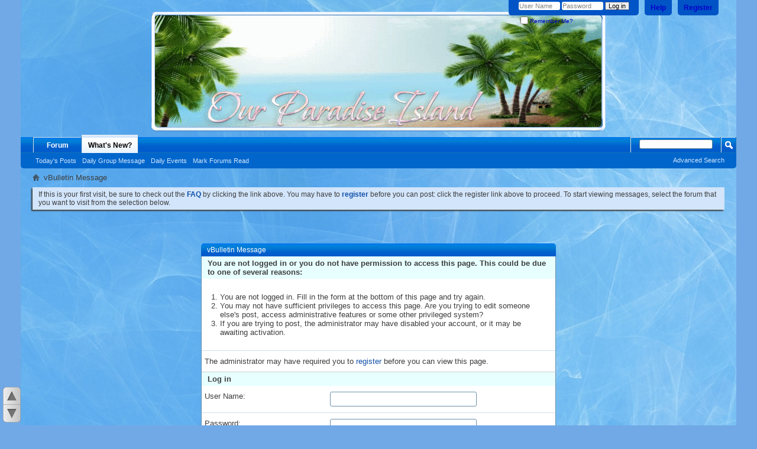

--- FILE ---
content_type: text/html; charset=ISO-8859-1
request_url: https://ourparadiseisland.com/search.php?s=eb8101a79b54fa85ba83dc16eaa4ed7b&do=getdaily&contenttype=vBForum_SocialGroupMessage
body_size: 11095
content:
<!DOCTYPE html PUBLIC "-//W3C//DTD XHTML 1.0 Transitional//EN" "http://www.w3.org/TR/xhtml1/DTD/xhtml1-transitional.dtd">
<!-- BEGIN TEMPLATE: STANDARD_ERROR -->

<html xmlns="http://www.w3.org/1999/xhtml" dir="ltr" lang="en" id="vbulletin_html">
<head>
	<!-- BEGIN TEMPLATE: headinclude -->

<script type="text/javascript">
<!--

//Disable right mouse click Script
//By Maximus (maximus@nsimail.com) w/ mods by DynamicDrive
//For full source code, visit http://www.dynamicdrive.com

var message="Right click is disabled on this forum!";

///////////////////////////////////
function clickIE4(){
if (event.button==2){
alert(message);
return false;
}
}

function clickNS4(e){
if (document.layers||document.getElementById&&!document.all){
if (e.which==2||e.which==3){
alert(message);
return false;
}
}
}

if (document.layers){
document.captureEvents(Event.MOUSEDOWN);
document.onmousedown=clickNS4;
}
else if (document.all&&!document.getElementById){
document.onmousedown=clickIE4;
}

document.oncontextmenu=new Function("alert(message);return false")

// --> 
</script>


<meta http-equiv="Content-Type" content="text/html; charset=ISO-8859-1" />
<meta id="e_vb_meta_bburl" name="vb_meta_bburl" content="https://ourparadiseisland.com" />
<base href="https://ourparadiseisland.com/" /><!--[if IE]></base><![endif]-->
<meta name="generator" content="vBulletin 4.0.8" />


		<meta name="keywords" content="vbulletin,forum,bbs,discussion,jelsoft,bulletin board,games.movies,apps,applications,music,programs,appz,warez,links,download" />
		<meta name="description" content="This is a discussion forum powered by vBulletin." />




<script type="text/javascript" src="clientscript/yui/yuiloader-dom-event/yuiloader-dom-event.js?v=408"></script>
<script type="text/javascript" src="clientscript/yui/connection/connection-min.js?v=408"></script>
<script type="text/javascript">
<!--
	var SESSIONURL = "s=0ef2372c1049b8edea1897b1420518f4&";
	var SECURITYTOKEN = "guest";
	var IMGDIR_MISC = "images/BlueSocial/misc";
	var IMGDIR_BUTTON = "images/buttons";
	var vb_disable_ajax = parseInt("0", 10);
	var SIMPLEVERSION = "408";
	var BBURL = "https://ourparadiseisland.com";
	var LOGGEDIN = 0 > 0 ? true : false;
	var THIS_SCRIPT = "search";
        var RELPATH = "search.php?do=getdaily&amp;contenttype=vBForum_SocialGroupMessage";
// -->
</script>
<script type="text/javascript" src="https://ourparadiseisland.com/clientscript/vbulletin-core.js?v=408"></script>





	<link rel="stylesheet" type="text/css" href="css.php?styleid=13&amp;langid=1&amp;d=1767849549&amp;td=ltr&amp;sheet=bbcode.css,editor.css,popupmenu.css,reset-fonts.css,vbulletin.css,vbulletin-chrome.css,vbulletin-formcontrols.css," />

	<!--[if lt IE 8]>
	<link rel="stylesheet" type="text/css" href="css.php?styleid=13&amp;langid=1&amp;d=1767849549&amp;td=ltr&amp;sheet=popupmenu-ie.css,vbulletin-ie.css,vbulletin-chrome-ie.css,vbulletin-formcontrols-ie.css,editor-ie.css" />
	<![endif]-->
<!-- BEGIN TEMPLATE: markfl_fluidvideo_css -->
<style type ="text/css">

.markfl_video_wrapper
{
	border: 1px solid #BBBBBB;
	-moz-border-radius: 15px;
	-webkit-border-radius: 15px;
	border-radius: 15px;
	margin-left: 15%;
	margin-right: 15%;
	box-shadow: 2px 2px 3px rgba(0,0,0,0.75);
}

.markfl_video_wrapper_header
{
	-moz-border-radius: 15px 15px 0px 0px;
	-webkit-border-radius: 15px 15px 0px 0px;
	border-radius: 15px 15px 0px 0px;
	padding-top: 20px;
}

.markfl_video_wrapper_footer
{
	-moz-border-radius: 0px 0px 15px 15px;
	-webkit-border-radius: 0px 0px 15px 15px;
	border-radius: 0px 0px 15px 15px;
	padding-bottom: 20px;
}

.markfl_video_gradient
{
	background: #0000ff;
}

.markfl_video-container
{
	position: relative;
	padding-bottom: 56.25%;
	padding-top: 30px;
	height: 0;
	overflow: hidden;
}
 
.markfl_video-container iframe,
.markfl_video-container object,
.markfl_video-container embed
{
	position: absolute;
	top: 0;
	left: 0;
	width: 100%;
	height: 100%;
}

.showpreviewonly iframe {
	float: none !important;
	height: 100% !important;
	width: 100% !important;
	border: none !important;
	margin: 0 !important;
	outline: none !important;
}

</style> 
<!-- END TEMPLATE: markfl_fluidvideo_css -->
 
<!-- END TEMPLATE: headinclude -->
	

	<title>Our Paradise Island Forum</title>
	
	<script type="text/javascript" src="clientscript/vbulletin_md5.js?v=408"></script>

	
<!-- BEGIN TEMPLATE: headinclude_bottom -->
<link rel="stylesheet" type="text/css" href="css.php?styleid=13&amp;langid=1&amp;d=1767849549&amp;td=ltr&amp;sheet=additional.css" />
 
<!-- END TEMPLATE: headinclude_bottom -->
</head>
<body>

<!-- BEGIN TEMPLATE: header -->
 <!-- <link rel="stylesheet" href="http://themes.ucoz.net/materials/holidays/ornaments/ornaments.css">  

<script type="text/javascript" src="http://ajax.googleapis.com/ajax/libs/jquery/1.7.1/jquery.min.js"></script> <script type="text/javascript" src="http://themes.ucoz.net/materials/holidays/ornaments/swfobject.min.js"></script>
  
 <script type="text/javascript" src="http://themes.ucoz.net/materials/holidays/ornaments/ornaments.js"></script>  
 
  <div class="b-page b-page_login b-page_newyear">  
  <div class="b-page__content">  
 
  <i class="b-head-decor">  
  <i class="b-head-decor__inner b-head-decor__inner_n1">  
  <div class="b-ball b-ball_n1 b-ball_bounce"><div class="b-ball__right"></div><div class="b-ball__i"></div></div>  
  <div class="b-ball b-ball_n2 b-ball_bounce"><div class="b-ball__right"></div><div class="b-ball__i"></div></div>  
  <div class="b-ball b-ball_n3 b-ball_bounce"><div class="b-ball__right"></div><div class="b-ball__i"></div></div>  
  <div class="b-ball b-ball_n4 b-ball_bounce"><div class="b-ball__right"></div><div class="b-ball__i"></div></div>  
  <div class="b-ball b-ball_n5 b-ball_bounce"><div class="b-ball__right"></div><div class="b-ball__i"></div></div>  
  <div class="b-ball b-ball_n6 b-ball_bounce"><div class="b-ball__right"></div><div class="b-ball__i"></div></div>  
  <div class="b-ball b-ball_n7 b-ball_bounce"><div class="b-ball__right"></div><div class="b-ball__i"></div></div>  
  <div class="b-ball b-ball_n8 b-ball_bounce"><div class="b-ball__right"></div><div class="b-ball__i"></div></div>  
  <div class="b-ball b-ball_n9 b-ball_bounce"><div class="b-ball__right"></div><div class="b-ball__i"></div></div>  
  <div class="b-ball b-ball_i1"><div class="b-ball__right"></div><div class="b-ball__i"></div></div>  
  <div class="b-ball b-ball_i2"><div class="b-ball__right"></div><div class="b-ball__i"></div></div>  
  <div class="b-ball b-ball_i3"><div class="b-ball__right"></div><div class="b-ball__i"></div></div>  
  <div class="b-ball b-ball_i4"><div class="b-ball__right"></div><div class="b-ball__i"></div></div>  
  <div class="b-ball b-ball_i5"><div class="b-ball__right"></div><div class="b-ball__i"></div></div>  
  <div class="b-ball b-ball_i6"><div class="b-ball__right"></div><div class="b-ball__i"></div></div>  
  </i>  
  <i class="b-head-decor__inner b-head-decor__inner_n2">  
  <div class="b-ball b-ball_n1 b-ball_bounce"><div class="b-ball__right"></div><div class="b-ball__i"></div></div>  
  <div class="b-ball b-ball_n2 b-ball_bounce"><div class="b-ball__right"></div><div class="b-ball__i"></div></div>  
  <div class="b-ball b-ball_n3 b-ball_bounce"><div class="b-ball__right"></div><div class="b-ball__i"></div></div>  
  <div class="b-ball b-ball_n4 b-ball_bounce"><div class="b-ball__right"></div><div class="b-ball__i"></div></div>  
  <div class="b-ball b-ball_n5 b-ball_bounce"><div class="b-ball__right"></div><div class="b-ball__i"></div></div>  
  <div class="b-ball b-ball_n6 b-ball_bounce"><div class="b-ball__right"></div><div class="b-ball__i"></div></div>  
  <div class="b-ball b-ball_n7 b-ball_bounce"><div class="b-ball__right"></div><div class="b-ball__i"></div></div>  
  <div class="b-ball b-ball_n8 b-ball_bounce"><div class="b-ball__right"></div><div class="b-ball__i"></div></div>  
  <div class="b-ball b-ball_n9 b-ball_bounce"><div class="b-ball__right"></div><div class="b-ball__i"></div></div>  
  <div class="b-ball b-ball_i1"><div class="b-ball__right"></div><div class="b-ball__i"></div></div>  
  <div class="b-ball b-ball_i2"><div class="b-ball__right"></div><div class="b-ball__i"></div></div>  
  <div class="b-ball b-ball_i3"><div class="b-ball__right"></div><div class="b-ball__i"></div></div>  
  <div class="b-ball b-ball_i4"><div class="b-ball__right"></div><div class="b-ball__i"></div></div>  
  <div class="b-ball b-ball_i5"><div class="b-ball__right"></div><div class="b-ball__i"></div></div>  
  <div class="b-ball b-ball_i6"><div class="b-ball__right"></div><div class="b-ball__i"></div></div>  
  </i>  
  <i class="b-head-decor__inner b-head-decor__inner_n3">  
  <div class="b-ball b-ball_n1 b-ball_bounce"><div class="b-ball__right"></div><div class="b-ball__i"></div></div>  
  <div class="b-ball b-ball_n2 b-ball_bounce"><div class="b-ball__right"></div><div class="b-ball__i"></div></div>  
  <div class="b-ball b-ball_n3 b-ball_bounce"><div class="b-ball__right"></div><div class="b-ball__i"></div></div>  
  <div class="b-ball b-ball_n4 b-ball_bounce"><div class="b-ball__right"></div><div class="b-ball__i"></div></div>  
  <div class="b-ball b-ball_n5 b-ball_bounce"><div class="b-ball__right"></div><div class="b-ball__i"></div></div>  
  <div class="b-ball b-ball_n6 b-ball_bounce"><div class="b-ball__right"></div><div class="b-ball__i"></div></div>  
  <div class="b-ball b-ball_n7 b-ball_bounce"><div class="b-ball__right"></div><div class="b-ball__i"></div></div>  
  <div class="b-ball b-ball_n8 b-ball_bounce"><div class="b-ball__right"></div><div class="b-ball__i"></div></div>  
  <div class="b-ball b-ball_n9 b-ball_bounce"><div class="b-ball__right"></div><div class="b-ball__i"></div></div>  
  <div class="b-ball b-ball_i1"><div class="b-ball__right"></div><div class="b-ball__i"></div></div>  
  <div class="b-ball b-ball_i2"><div class="b-ball__right"></div><div class="b-ball__i"></div></div>  
  <div class="b-ball b-ball_i3"><div class="b-ball__right"></div><div class="b-ball__i"></div></div>  
  <div class="b-ball b-ball_i4"><div class="b-ball__right"></div><div class="b-ball__i"></div></div>  
  <div class="b-ball b-ball_i5"><div class="b-ball__right"></div><div class="b-ball__i"></div></div>  
  <div class="b-ball b-ball_i6"><div class="b-ball__right"></div><div class="b-ball__i"></div></div>  
  </i>  
  <i class="b-head-decor__inner b-head-decor__inner_n4">  
  <div class="b-ball b-ball_n1 b-ball_bounce"><div class="b-ball__right"></div><div class="b-ball__i"></div></div>  
  <div class="b-ball b-ball_n2 b-ball_bounce"><div class="b-ball__right"></div><div class="b-ball__i"></div></div>  
  <div class="b-ball b-ball_n3 b-ball_bounce"><div class="b-ball__right"></div><div class="b-ball__i"></div></div>  
  <div class="b-ball b-ball_n4 b-ball_bounce"><div class="b-ball__right"></div><div class="b-ball__i"></div></div>  
  <div class="b-ball b-ball_n5 b-ball_bounce"><div class="b-ball__right"></div><div class="b-ball__i"></div></div>  
  <div class="b-ball b-ball_n6 b-ball_bounce"><div class="b-ball__right"></div><div class="b-ball__i"></div></div>  
  <div class="b-ball b-ball_n7 b-ball_bounce"><div class="b-ball__right"></div><div class="b-ball__i"></div></div>  
  <div class="b-ball b-ball_n8 b-ball_bounce"><div class="b-ball__right"></div><div class="b-ball__i"></div></div>  
  <div class="b-ball b-ball_n9 b-ball_bounce"><div class="b-ball__right"></div><div class="b-ball__i"></div></div>  
  <div class="b-ball b-ball_i1"><div class="b-ball__right"></div><div class="b-ball__i"></div></div>  
  <div class="b-ball b-ball_i2"><div class="b-ball__right"></div><div class="b-ball__i"></div></div>  
  <div class="b-ball b-ball_i3"><div class="b-ball__right"></div><div class="b-ball__i"></div></div>  
  <div class="b-ball b-ball_i4"><div class="b-ball__right"></div><div class="b-ball__i"></div></div>  
  <div class="b-ball b-ball_i5"><div class="b-ball__right"></div><div class="b-ball__i"></div></div>  
  <div class="b-ball b-ball_i6"><div class="b-ball__right"></div><div class="b-ball__i"></div></div>  
  </i>  
  <i class="b-head-decor__inner b-head-decor__inner_n5">  
  <div class="b-ball b-ball_n1 b-ball_bounce"><div class="b-ball__right"></div><div class="b-ball__i"></div></div>  
  <div class="b-ball b-ball_n2 b-ball_bounce"><div class="b-ball__right"></div><div class="b-ball__i"></div></div>  
  <div class="b-ball b-ball_n3 b-ball_bounce"><div class="b-ball__right"></div><div class="b-ball__i"></div></div>  
  <div class="b-ball b-ball_n4 b-ball_bounce"><div class="b-ball__right"></div><div class="b-ball__i"></div></div>  
  <div class="b-ball b-ball_n5 b-ball_bounce"><div class="b-ball__right"></div><div class="b-ball__i"></div></div>  
  <div class="b-ball b-ball_n6 b-ball_bounce"><div class="b-ball__right"></div><div class="b-ball__i"></div></div>  
  <div class="b-ball b-ball_n7 b-ball_bounce"><div class="b-ball__right"></div><div class="b-ball__i"></div></div>  
  <div class="b-ball b-ball_n8 b-ball_bounce"><div class="b-ball__right"></div><div class="b-ball__i"></div></div>  
  <div class="b-ball b-ball_n9 b-ball_bounce"><div class="b-ball__right"></div><div class="b-ball__i"></div></div>  
  <div class="b-ball b-ball_i1"><div class="b-ball__right"></div><div class="b-ball__i"></div></div>  
  <div class="b-ball b-ball_i2"><div class="b-ball__right"></div><div class="b-ball__i"></div></div>  
  <div class="b-ball b-ball_i3"><div class="b-ball__right"></div><div class="b-ball__i"></div></div>  
  <div class="b-ball b-ball_i4"><div class="b-ball__right"></div><div class="b-ball__i"></div></div>  
  <div class="b-ball b-ball_i5"><div class="b-ball__right"></div><div class="b-ball__i"></div></div>  
  <div class="b-ball b-ball_i6"><div class="b-ball__right"></div><div class="b-ball__i"></div></div>  
  </i>  
  <i class="b-head-decor__inner b-head-decor__inner_n6">  
  <div class="b-ball b-ball_n1 b-ball_bounce"><div class="b-ball__right"></div><div class="b-ball__i"></div></div>  
  <div class="b-ball b-ball_n2 b-ball_bounce"><div class="b-ball__right"></div><div class="b-ball__i"></div></div>  
  <div class="b-ball b-ball_n3 b-ball_bounce"><div class="b-ball__right"></div><div class="b-ball__i"></div></div>  
  <div class="b-ball b-ball_n4 b-ball_bounce"><div class="b-ball__right"></div><div class="b-ball__i"></div></div>  
  <div class="b-ball b-ball_n5 b-ball_bounce"><div class="b-ball__right"></div><div class="b-ball__i"></div></div>  
  <div class="b-ball b-ball_n6 b-ball_bounce"><div class="b-ball__right"></div><div class="b-ball__i"></div></div>  
  <div class="b-ball b-ball_n7 b-ball_bounce"><div class="b-ball__right"></div><div class="b-ball__i"></div></div>  
  <div class="b-ball b-ball_n8 b-ball_bounce"><div class="b-ball__right"></div><div class="b-ball__i"></div></div>  
  <div class="b-ball b-ball_n9 b-ball_bounce"><div class="b-ball__right"></div><div class="b-ball__i"></div></div>  
  <div class="b-ball b-ball_i1"><div class="b-ball__right"></div><div class="b-ball__i"></div></div>  
  <div class="b-ball b-ball_i2"><div class="b-ball__right"></div><div class="b-ball__i"></div></div>  
  <div class="b-ball b-ball_i3"><div class="b-ball__right"></div><div class="b-ball__i"></div></div>  
  <div class="b-ball b-ball_i4"><div class="b-ball__right"></div><div class="b-ball__i"></div></div>  
  <div class="b-ball b-ball_i5"><div class="b-ball__right"></div><div class="b-ball__i"></div></div>  
  <div class="b-ball b-ball_i6"><div class="b-ball__right"></div><div class="b-ball__i"></div></div>  
  </i>  
  <i class="b-head-decor__inner b-head-decor__inner_n7">  
  <div class="b-ball b-ball_n1 b-ball_bounce"><div class="b-ball__right"></div><div class="b-ball__i"></div></div>  
  <div class="b-ball b-ball_n2 b-ball_bounce"><div class="b-ball__right"></div><div class="b-ball__i"></div></div>  
  <div class="b-ball b-ball_n3 b-ball_bounce"><div class="b-ball__right"></div><div class="b-ball__i"></div></div>  
  <div class="b-ball b-ball_n4 b-ball_bounce"><div class="b-ball__right"></div><div class="b-ball__i"></div></div>  
  <div class="b-ball b-ball_n5 b-ball_bounce"><div class="b-ball__right"></div><div class="b-ball__i"></div></div>  
  <div class="b-ball b-ball_n6 b-ball_bounce"><div class="b-ball__right"></div><div class="b-ball__i"></div></div>  
  <div class="b-ball b-ball_n7 b-ball_bounce"><div class="b-ball__right"></div><div class="b-ball__i"></div></div>  
  <div class="b-ball b-ball_n8 b-ball_bounce"><div class="b-ball__right"></div><div class="b-ball__i"></div></div>  
  <div class="b-ball b-ball_n9 b-ball_bounce"><div class="b-ball__right"></div><div class="b-ball__i"></div></div>  
  <div class="b-ball b-ball_i1"><div class="b-ball__right"></div><div class="b-ball__i"></div></div>  
  <div class="b-ball b-ball_i2"><div class="b-ball__right"></div><div class="b-ball__i"></div></div>  
  <div class="b-ball b-ball_i3"><div class="b-ball__right"></div><div class="b-ball__i"></div></div>  
  <div class="b-ball b-ball_i4"><div class="b-ball__right"></div><div class="b-ball__i"></div></div>  
  <div class="b-ball b-ball_i5"><div class="b-ball__right"></div><div class="b-ball__i"></div></div>  
  <div class="b-ball b-ball_i6"><div class="b-ball__right"></div><div class="b-ball__i"></div></div>  
  </i>  
  </i>

<br>
<br>
<br>
<br>
<br> -->



<!-- the dynamic garland -->
<!-- <link rel="stylesheet" href="http://dizayn.mybb.ru/files/000a/45/08/64313.css">
<Link rel = "stylesheet" href = "http://www.patmax.eu/CSS1/121218142756.css">  
<script type="text/javascript" src="http://dizayn.mybb.ru/files/000a/45/08/96233.js"></script> 
<script type="text/javascript" src="http://dizayn.mybb.ru/files/000a/45/08/88240.js"></script>
<link rel="stylesheet" href="http://dizayn.mybb.ru/files/000a/45/08/96624.css">
<script type="text/javascript" src="http://alieparusa.mybb.ru/files/0008/3e/ff/95088.js"></script>
<script type="text/javascript" src="http://dizayn.mybb.ru/files/000a/45/08/88240.js"></script>
<script type="text/javascript" src="http://dizayn.mybb.ru/files/000a/45/08/66132.js"></script> 

<div class="b-page_newyear">
    <div class="b-page__content">
        <i class="b-head-decor">
        <i class="b-head-decor__inner b-head-decor__inner_n1">
            <div class="b-ball b-ball_n1 b-ball_bounce"><div class="b-ball__right"></div><div class="b-ball__i"></div></div>
            <div class="b-ball b-ball_n2 b-ball_bounce"><div class="b-ball__right"></div><div class="b-ball__i"></div></div>
            <div class="b-ball b-ball_n3 b-ball_bounce"><div class="b-ball__right"></div><div class="b-ball__i"></div></div>
            <div class="b-ball b-ball_n4 b-ball_bounce"><div class="b-ball__right"></div><div class="b-ball__i"></div></div>
            <div class="b-ball b-ball_n5 b-ball_bounce"><div class="b-ball__right"></div><div class="b-ball__i"></div></div>
            <div class="b-ball b-ball_n6 b-ball_bounce"><div class="b-ball__right"></div><div class="b-ball__i"></div></div>
            <div class="b-ball b-ball_n7 b-ball_bounce"><div class="b-ball__right"></div><div class="b-ball__i"></div></div>

            <div class="b-ball b-ball_n8 b-ball_bounce"><div class="b-ball__right"></div><div class="b-ball__i"></div></div>
            <div class="b-ball b-ball_n9 b-ball_bounce"><div class="b-ball__right"></div><div class="b-ball__i"></div></div>
            <div class="b-ball b-ball_i1"><div class="b-ball__right"></div><div class="b-ball__i"></div></div>
            <div class="b-ball b-ball_i2"><div class="b-ball__right"></div><div class="b-ball__i"></div></div>
            <div class="b-ball b-ball_i3"><div class="b-ball__right"></div><div class="b-ball__i"></div></div>
            <div class="b-ball b-ball_i4"><div class="b-ball__right"></div><div class="b-ball__i"></div></div>
            <div class="b-ball b-ball_i5"><div class="b-ball__right"></div><div class="b-ball__i"></div></div>
            <div class="b-ball b-ball_i6"><div class="b-ball__right"></div><div class="b-ball__i"></div></div>
        </i>

        <i class="b-head-decor__inner b-head-decor__inner_n2">
            <div class="b-ball b-ball_n1 b-ball_bounce"><div class="b-ball__right"></div><div class="b-ball__i"></div></div>
            <div class="b-ball b-ball_n2 b-ball_bounce"><div class="b-ball__right"></div><div class="b-ball__i"></div></div>
            <div class="b-ball b-ball_n3 b-ball_bounce"><div class="b-ball__right"></div><div class="b-ball__i"></div></div>
            <div class="b-ball b-ball_n4 b-ball_bounce"><div class="b-ball__right"></div><div class="b-ball__i"></div></div>
            <div class="b-ball b-ball_n5 b-ball_bounce"><div class="b-ball__right"></div><div class="b-ball__i"></div></div>
            <div class="b-ball b-ball_n6 b-ball_bounce"><div class="b-ball__right"></div><div class="b-ball__i"></div></div>
            <div class="b-ball b-ball_n7 b-ball_bounce"><div class="b-ball__right"></div><div class="b-ball__i"></div></div>
            <div class="b-ball b-ball_n8 b-ball_bounce"><div class="b-ball__right"></div><div class="b-ball__i"></div></div>

            <div class="b-ball b-ball_n9 b-ball_bounce"><div class="b-ball__right"></div><div class="b-ball__i"></div></div>
            <div class="b-ball b-ball_i1"><div class="b-ball__right"></div><div class="b-ball__i"></div></div>
            <div class="b-ball b-ball_i2"><div class="b-ball__right"></div><div class="b-ball__i"></div></div>
            <div class="b-ball b-ball_i3"><div class="b-ball__right"></div><div class="b-ball__i"></div></div>
            <div class="b-ball b-ball_i4"><div class="b-ball__right"></div><div class="b-ball__i"></div></div>
            <div class="b-ball b-ball_i5"><div class="b-ball__right"></div><div class="b-ball__i"></div></div>
            <div class="b-ball b-ball_i6"><div class="b-ball__right"></div><div class="b-ball__i"></div></div>
        </i>
        <i class="b-head-decor__inner b-head-decor__inner_n3">

            <div class="b-ball b-ball_n1 b-ball_bounce"><div class="b-ball__right"></div><div class="b-ball__i"></div></div>
            <div class="b-ball b-ball_n2 b-ball_bounce"><div class="b-ball__right"></div><div class="b-ball__i"></div></div>
            <div class="b-ball b-ball_n3 b-ball_bounce"><div class="b-ball__right"></div><div class="b-ball__i"></div></div>
            <div class="b-ball b-ball_n4 b-ball_bounce"><div class="b-ball__right"></div><div class="b-ball__i"></div></div>
            <div class="b-ball b-ball_n5 b-ball_bounce"><div class="b-ball__right"></div><div class="b-ball__i"></div></div>
            <div class="b-ball b-ball_n6 b-ball_bounce"><div class="b-ball__right"></div><div class="b-ball__i"></div></div>
            <div class="b-ball b-ball_n7 b-ball_bounce"><div class="b-ball__right"></div><div class="b-ball__i"></div></div>
            <div class="b-ball b-ball_n8 b-ball_bounce"><div class="b-ball__right"></div><div class="b-ball__i"></div></div>
            <div class="b-ball b-ball_n9 b-ball_bounce"><div class="b-ball__right"></div><div class="b-ball__i"></div></div>

            <div class="b-ball b-ball_i1"><div class="b-ball__right"></div><div class="b-ball__i"></div></div>
            <div class="b-ball b-ball_i2"><div class="b-ball__right"></div><div class="b-ball__i"></div></div>
            <div class="b-ball b-ball_i3"><div class="b-ball__right"></div><div class="b-ball__i"></div></div>
            <div class="b-ball b-ball_i4"><div class="b-ball__right"></div><div class="b-ball__i"></div></div>
            <div class="b-ball b-ball_i5"><div class="b-ball__right"></div><div class="b-ball__i"></div></div>
            <div class="b-ball b-ball_i6"><div class="b-ball__right"></div><div class="b-ball__i"></div></div>
        </i>
        <i class="b-head-decor__inner b-head-decor__inner_n4">
            <div class="b-ball b-ball_n1 b-ball_bounce"><div class="b-ball__right"></div><div class="b-ball__i"></div></div>

            <div class="b-ball b-ball_n2 b-ball_bounce"><div class="b-ball__right"></div><div class="b-ball__i"></div></div>
            <div class="b-ball b-ball_n3 b-ball_bounce"><div class="b-ball__right"></div><div class="b-ball__i"></div></div>
            <div class="b-ball b-ball_n4 b-ball_bounce"><div class="b-ball__right"></div><div class="b-ball__i"></div></div>
            <div class="b-ball b-ball_n5 b-ball_bounce"><div class="b-ball__right"></div><div class="b-ball__i"></div></div>
            <div class="b-ball b-ball_n6 b-ball_bounce"><div class="b-ball__right"></div><div class="b-ball__i"></div></div>
            <div class="b-ball b-ball_n7 b-ball_bounce"><div class="b-ball__right"></div><div class="b-ball__i"></div></div>
            <div class="b-ball b-ball_n8 b-ball_bounce"><div class="b-ball__right"></div><div class="b-ball__i"></div></div>
            <div class="b-ball b-ball_n9 b-ball_bounce"><div class="b-ball__right"></div><div class="b-ball__i"></div></div>
            <div class="b-ball b-ball_i1"><div class="b-ball__right"></div><div class="b-ball__i"></div></div>

            <div class="b-ball b-ball_i2"><div class="b-ball__right"></div><div class="b-ball__i"></div></div>
            <div class="b-ball b-ball_i3"><div class="b-ball__right"></div><div class="b-ball__i"></div></div>
            <div class="b-ball b-ball_i4"><div class="b-ball__right"></div><div class="b-ball__i"></div></div>
            <div class="b-ball b-ball_i5"><div class="b-ball__right"></div><div class="b-ball__i"></div></div>
            <div class="b-ball b-ball_i6"><div class="b-ball__right"></div><div class="b-ball__i"></div></div>
        </i>
        <i class="b-head-decor__inner b-head-decor__inner_n5">
            <div class="b-ball b-ball_n1 b-ball_bounce"><div class="b-ball__right"></div><div class="b-ball__i"></div></div>
            <div class="b-ball b-ball_n2 b-ball_bounce"><div class="b-ball__right"></div><div class="b-ball__i"></div></div>

            <div class="b-ball b-ball_n3 b-ball_bounce"><div class="b-ball__right"></div><div class="b-ball__i"></div></div>
            <div class="b-ball b-ball_n4 b-ball_bounce"><div class="b-ball__right"></div><div class="b-ball__i"></div></div>
            <div class="b-ball b-ball_n5 b-ball_bounce"><div class="b-ball__right"></div><div class="b-ball__i"></div></div>
            <div class="b-ball b-ball_n6 b-ball_bounce"><div class="b-ball__right"></div><div class="b-ball__i"></div></div>
            <div class="b-ball b-ball_n7 b-ball_bounce"><div class="b-ball__right"></div><div class="b-ball__i"></div></div>
            <div class="b-ball b-ball_n8 b-ball_bounce"><div class="b-ball__right"></div><div class="b-ball__i"></div></div>
            <div class="b-ball b-ball_n9 b-ball_bounce"><div class="b-ball__right"></div><div class="b-ball__i"></div></div>
            <div class="b-ball b-ball_i1"><div class="b-ball__right"></div><div class="b-ball__i"></div></div>
            <div class="b-ball b-ball_i2"><div class="b-ball__right"></div><div class="b-ball__i"></div></div>

            <div class="b-ball b-ball_i3"><div class="b-ball__right"></div><div class="b-ball__i"></div></div>
            <div class="b-ball b-ball_i4"><div class="b-ball__right"></div><div class="b-ball__i"></div></div>
            <div class="b-ball b-ball_i5"><div class="b-ball__right"></div><div class="b-ball__i"></div></div>
            <div class="b-ball b-ball_i6"><div class="b-ball__right"></div><div class="b-ball__i"></div></div>
        </i>
        <i class="b-head-decor__inner b-head-decor__inner_n6">
            <div class="b-ball b-ball_n1 b-ball_bounce"><div class="b-ball__right"></div><div class="b-ball__i"></div></div>
            <div class="b-ball b-ball_n2 b-ball_bounce"><div class="b-ball__right"></div><div class="b-ball__i"></div></div>
            <div class="b-ball b-ball_n3 b-ball_bounce"><div class="b-ball__right"></div><div class="b-ball__i"></div></div>

            <div class="b-ball b-ball_n4 b-ball_bounce"><div class="b-ball__right"></div><div class="b-ball__i"></div></div>
            <div class="b-ball b-ball_n5 b-ball_bounce"><div class="b-ball__right"></div><div class="b-ball__i"></div></div>
            <div class="b-ball b-ball_n6 b-ball_bounce"><div class="b-ball__right"></div><div class="b-ball__i"></div></div>
            <div class="b-ball b-ball_n7 b-ball_bounce"><div class="b-ball__right"></div><div class="b-ball__i"></div></div>
            <div class="b-ball b-ball_n8 b-ball_bounce"><div class="b-ball__right"></div><div class="b-ball__i"></div></div>
            <div class="b-ball b-ball_n9 b-ball_bounce"><div class="b-ball__right"></div><div class="b-ball__i"></div></div>
            <div class="b-ball b-ball_i1"><div class="b-ball__right"></div><div class="b-ball__i"></div></div>
            <div class="b-ball b-ball_i2"><div class="b-ball__right"></div><div class="b-ball__i"></div></div>
            <div class="b-ball b-ball_i3"><div class="b-ball__right"></div><div class="b-ball__i"></div></div>

            <div class="b-ball b-ball_i4"><div class="b-ball__right"></div><div class="b-ball__i"></div></div>
            <div class="b-ball b-ball_i5"><div class="b-ball__right"></div><div class="b-ball__i"></div></div>
            <div class="b-ball b-ball_i6"><div class="b-ball__right"></div><div class="b-ball__i"></div></div>
        </i>
        <i class="b-head-decor__inner b-head-decor__inner_n7">
            <div class="b-ball b-ball_n1 b-ball_bounce"><div class="b-ball__right"></div><div class="b-ball__i"></div></div>
            <div class="b-ball b-ball_n2 b-ball_bounce"><div class="b-ball__right"></div><div class="b-ball__i"></div></div>
            <div class="b-ball b-ball_n3 b-ball_bounce"><div class="b-ball__right"></div><div class="b-ball__i"></div></div>
            <div class="b-ball b-ball_n4 b-ball_bounce"><div class="b-ball__right"></div><div class="b-ball__i"></div></div>

            <div class="b-ball b-ball_n5 b-ball_bounce"><div class="b-ball__right"></div><div class="b-ball__i"></div></div>
            <div class="b-ball b-ball_n6 b-ball_bounce"><div class="b-ball__right"></div><div class="b-ball__i"></div></div>
            <div class="b-ball b-ball_n7 b-ball_bounce"><div class="b-ball__right"></div><div class="b-ball__i"></div></div>
            <div class="b-ball b-ball_n8 b-ball_bounce"><div class="b-ball__right"></div><div class="b-ball__i"></div></div>
            <div class="b-ball b-ball_n9 b-ball_bounce"><div class="b-ball__right"></div><div class="b-ball__i"></div></div>
            <div class="b-ball b-ball_i1"><div class="b-ball__right"></div><div class="b-ball__i"></div></div>
            <div class="b-ball b-ball_i2"><div class="b-ball__right"></div><div class="b-ball__i"></div></div>
            <div class="b-ball b-ball_i3"><div class="b-ball__right"></div><div class="b-ball__i"></div></div>
            <div class="b-ball b-ball_i4"><div class="b-ball__right"></div><div class="b-ball__i"></div></div>

            <div class="b-ball b-ball_i5"><div class="b-ball__right"></div><div class="b-ball__i"></div></div>
            <div class="b-ball b-ball_i6"><div class="b-ball__right"></div><div class="b-ball__i"></div></div> 
        </i>
    </i>
</div>
</div>
<br> --> 






<!-- <center>
<img src="/images/Paradise 2.gif" alt="Welcome to Paradise Island. Enjoy your stay and do visit us often :)." width="800" height="202" />
</center> -->

<!-- <center>
<align="center"/>  <img src="/images/SuesXmasBannerParadise.gif" width="800" height="202" alt="Welcome to Paradise Island. Enjoy your stay and do visit us often :)."/>
</center> -->


<meta name="google-translate-customization" content="d15a2fcdd206a606-fbb75b75b20477b7-g44eee4c508cf6867-19"></meta>

<div class="above_body"> <!-- closing tag is in template navbar -->
<div id="header" class="floatcontainer doc_header">
	<div><a name="top" href="index.php?s=0ef2372c1049b8edea1897b1420518f4" class="logo-image"><img src="/images/Carmensbanner8.gif" alt="Our Paradise Island Forum  - Your Home on the Internet" /></a></div>
	<div id="toplinks" class="toplinks">
		
			<ul class="nouser">
			
				<li><a href="register.php?s=0ef2372c1049b8edea1897b1420518f4" rel="nofollow">Register</a></li>
			
				<li><a rel="help" href="faq.php?s=0ef2372c1049b8edea1897b1420518f4">Help</a></li>
				<li>
			<script type="text/javascript" src="clientscript/vbulletin_md5.js?v=408"></script>
			<form id="navbar_loginform" action="login.php?s=0ef2372c1049b8edea1897b1420518f4&amp;do=login" method="post" onsubmit="md5hash(vb_login_password, vb_login_md5password, vb_login_md5password_utf, 0)">
				<fieldset id="logindetails" class="logindetails">
					<div>
						<div>
					<input type="text" class="textbox default-value" name="vb_login_username" id="navbar_username" size="10" accesskey="u" tabindex="101" value="User Name" />
					<input type="password" class="textbox" tabindex="102" name="vb_login_password" id="navbar_password" size="10" />
					<input type="text" class="textbox default-value" tabindex="102" name="vb_login_password_hint" id="navbar_password_hint" size="10" value="Password" style="display:none;" />
					<input type="submit" class="loginbutton" tabindex="104" value="Log in" title="Enter your username and password in the boxes provided to login, or click the 'register' button to create a profile for yourself." accesskey="s" />
						</div>
					</div>
				</fieldset>
				<div id="remember" class="remember">
					<label for="cb_cookieuser_navbar"><input type="checkbox" name="cookieuser" value="1" id="cb_cookieuser_navbar" class="cb_cookieuser_navbar" accesskey="c" tabindex="103" /> Remember Me?</label>
				</div>

				<input type="hidden" name="s" value="0ef2372c1049b8edea1897b1420518f4" />
				<input type="hidden" name="securitytoken" value="guest" />
				<input type="hidden" name="do" value="login" />
				<input type="hidden" name="vb_login_md5password" />
				<input type="hidden" name="vb_login_md5password_utf" />
			</form>
			<script type="text/javascript">
			YAHOO.util.Dom.setStyle('navbar_password_hint', "display", "inline");
			YAHOO.util.Dom.setStyle('navbar_password', "display", "none");
			vB_XHTML_Ready.subscribe(function()
			{
			//
				YAHOO.util.Event.on('navbar_username', "focus", navbar_username_focus);
				YAHOO.util.Event.on('navbar_username', "blur", navbar_username_blur);
				YAHOO.util.Event.on('navbar_password_hint', "focus", navbar_password_hint);
				YAHOO.util.Event.on('navbar_password', "blur", navbar_password);
			});
			
			function navbar_username_focus(e)
			{
			//
				var textbox = YAHOO.util.Event.getTarget(e);
				if (textbox.value == 'User Name')
				{
				//
					textbox.value='';
					textbox.style.color='#303030';
				}
			}

			function navbar_username_blur(e)
			{
			//
				var textbox = YAHOO.util.Event.getTarget(e);
				if (textbox.value == '')
				{
				//
					textbox.value='User Name';
					textbox.style.color='#828282';
				}
			}
			
			function navbar_password_hint(e)
			{
			//
				var textbox = YAHOO.util.Event.getTarget(e);
				
				YAHOO.util.Dom.setStyle('navbar_password_hint', "display", "none");
				YAHOO.util.Dom.setStyle('navbar_password', "display", "inline");
				YAHOO.util.Dom.get('navbar_password').focus();
			}

			function navbar_password(e)
			{
			//
				var textbox = YAHOO.util.Event.getTarget(e);
				
				if (textbox.value == '')
				{
					YAHOO.util.Dom.setStyle('navbar_password_hint', "display", "inline");
					YAHOO.util.Dom.setStyle('navbar_password', "display", "none");
				}
			}
			</script>
				</li>
				
			</ul>
		
	</div>
	<div class="ad_global_header">
		<!-- BEGIN TEMPLATE: ad_global_header1 -->
 
<!-- END TEMPLATE: ad_global_header1 -->
		<!-- BEGIN TEMPLATE: ad_global_header2 -->
 
<!-- END TEMPLATE: ad_global_header2 -->
	</div>
	<hr />
<!--

<center>
<div id="google_translate_element"></div><script type="text/javascript">
function googleTranslateElementInit() {
  new google.translate.TranslateElement({pageLanguage: 'en', layout: google.translate.TranslateElement.InlineLayout.SIMPLE}, 'google_translate_element');
}
</script><script type="text/javascript" src="//translate.google.com/translate_a/element.js?cb=googleTranslateElementInit"></script>
</center>

</div> -->
 
<!-- END TEMPLATE: header -->

<!-- BEGIN TEMPLATE: navbar -->
<div id="navbar" class="navbar">

	<ul id="navtabs" class="navtabs floatcontainer">
		
		
			<li><a class="navtab" href="index.php?s=0ef2372c1049b8edea1897b1420518f4">Forum</a></li>
		
		
		
			
			<li  class="selected"><a class="navtab" href="search.php?s=0ef2372c1049b8edea1897b1420518f4&amp;do=getdaily&amp;contenttype=vBForum_Post" accesskey="2">What's New?</a>
				<ul class="floatcontainer">
					<li><a href="search.php?s=0ef2372c1049b8edea1897b1420518f4&amp;do=getdaily&amp;contenttype=vBForum_Post">Today's Posts</a></li>
					<li><a href="search.php?s=0ef2372c1049b8edea1897b1420518f4&amp;do=getdaily&amp;contenttype=vBForum_SocialGroupMessage">Daily Group Message</a></li>
					<li><a href="search.php?s=0ef2372c1049b8edea1897b1420518f4&amp;do=getdaily&amp;contenttype=vBForum_Event">Daily Events</a></li>
					
					<li><a href="forumdisplay.php?s=0ef2372c1049b8edea1897b1420518f4&amp;do=markread&amp;markreadhash=guest">Mark Forums Read</a></li>
				</ul>
			</li>
			
		
		
	</ul>

	
	<div id="globalsearch" class="globalsearch">
		<form action="search.php?s=0ef2372c1049b8edea1897b1420518f4&amp;do=process" method="post" id="navbar_search" class="navbar_search">
			
			<input type="hidden" name="securitytoken" value="guest" />
			<input type="hidden" name="do" value="process" />
			<span class="textboxcontainer"><span><input type="text" value="" name="query" class="textbox" tabindex="99"/></span></span>
			<span class="buttoncontainer"><span><input type="image" class="searchbutton" src="images/buttons/search.png" name="submit" onclick="document.getElementById('navbar_search').submit;" tabindex="100"/></span></span>
		</form>
		<ul class="navbar_advanced_search">
			<li><a href="search.php?s=0ef2372c1049b8edea1897b1420518f4" accesskey="4">Advanced Search</a></li>
		</ul>
	</div>
	
</div>
</div><!-- closing div for above_body -->

<div class="body_wrapper">
<div id="breadcrumb" class="breadcrumb">
	<ul class="floatcontainer">
		<li class="navbithome"><a href="index.php?s=0ef2372c1049b8edea1897b1420518f4" accesskey="1"><img src="images/BlueSocial/misc/navbit-home.png" alt="Home" /></a></li>

		
		<!-- BEGIN TEMPLATE: navbar_link -->

	<li class="navbit lastnavbit"><span>vBulletin Message</span></li>
 
<!-- END TEMPLATE: navbar_link -->
	</ul>
	<hr />
</div>

<!-- BEGIN TEMPLATE: ad_navbar_below -->
 
<!-- END TEMPLATE: ad_navbar_below -->
<!-- BEGIN TEMPLATE: ad_global_below_navbar -->
<div id="ad_global_below_navbar"><script type="text/javascript">
var infolinks_pid = 1705637;
var infolinks_wsid = 1;
</script>
<script type="text/javascript" src="http://resources.infolinks.com/js/infolinks_main.js"></script></div> 
<!-- END TEMPLATE: ad_global_below_navbar -->


	<form action="profile.php?do=dismissnotice" method="post" id="notices" class="notices">
		<input type="hidden" name="do" value="dismissnotice" />
		<input type="hidden" name="s" value="s=0ef2372c1049b8edea1897b1420518f4&amp;" />
		<input type="hidden" name="securitytoken" value="guest" />
		<input type="hidden" id="dismiss_notice_hidden" name="dismiss_noticeid" value="" />
		<input type="hidden" name="url" value="" />
		<ol>
			<!-- BEGIN TEMPLATE: navbar_noticebit -->
<li class="restore" id="navbar_notice_3">
	
	If this is your first visit, be sure to
		check out the <a href="faq.php?s=0ef2372c1049b8edea1897b1420518f4" target="_blank"><b>FAQ</b></a> by clicking the
		link above. You may have to <a href="register.php?s=0ef2372c1049b8edea1897b1420518f4" target="_blank"><b>register</b></a>
		before you can post: click the register link above to proceed. To start viewing messages,
		select the forum that you want to visit from the selection below.
</li> 
<!-- END TEMPLATE: navbar_noticebit -->
		</ol>
	</form>
 
<!-- END TEMPLATE: navbar -->

<div class="standard_error">
	<h2 class="blockhead">vBulletin Message</h2>
	
		<form class="block vbform"  method="post" action="login.php?do=login" onsubmit="md5hash(vb_login_password, vb_login_md5password, vb_login_md5password_utf, 0)">	
			<input type="hidden" name="do" value="login" />
			<input type="hidden" name="vb_login_md5password" value="" />		
			<input type="hidden" name="vb_login_md5password_utf" value="" />
			<input type="hidden" name="s" value="0ef2372c1049b8edea1897b1420518f4" />
			<input type="hidden" name="securitytoken" value="guest" />			
			
		
			
				
					<input type="hidden" name="url" value="/search.php?do=getdaily&amp;contenttype=vBForum_SocialGroupMessage" />
				
				<div class="blockbody formcontrols">
					
					<h3 class="blocksubhead">You are not logged in or you do not have permission to access this page. This could be due to one of several reasons:</h3>
					<div class="blockrow restore">
						<ol>
							<li>You are not logged in. Fill in the form at the bottom of this page and try again.</li>
							<li>You may not have sufficient privileges to access this page. Are you trying to edit someone else's post, access administrative features or some other privileged system?</li>
							<li>If you are trying to post, the administrator may have disabled your account, or it may be awaiting activation.</li>
						</ol>
					</div>
					
					<p class="blockrow">The administrator may have required you to <a href="register.php?s=0ef2372c1049b8edea1897b1420518f4&amp;" rel="nofollow">register</a> before you can view this page.</p>
					
					<h3 class="blocksubhead">Log in</h3>		
					<div class="blockrow">
						<label for="vb_login_username">User Name:</label>
						<input type="text" class="primary textbox" id="vb_login_username" name="vb_login_username" accesskey="u" tabindex="1" />
					</div>
					<div class="blockrow">			
						<label for="vb_login_password">Password:</label>
						<input type="password" class="primary textbox" id="vb_login_password" name="vb_login_password" tabindex="1" />
					</div>
					<div class="blockrow singlecheck">
						<label for="cb_cookieuser"><input type="checkbox" name="cookieuser" id="cb_cookieuser" value="1" tabindex="1" /> Remember Me?</label>
					</div>
					
				</div>
				<div class="blockfoot actionbuttons">
					<div class="group">
						<input type="submit" class="button" value="Log in" accesskey="s" tabindex="1" />
						<input type="reset" class="button" value="Reset Fields" accesskey="r" tabindex="1" />
					</div>
				</div>
			
	</form>		
	
</div>



<!-- BEGIN TEMPLATE: footer -->
<!-- <a href="javascript:window.open('http://www.novelgames.com/flashgames/popup.php?id=126&l=e', 'GameWindow', 'left=100,top=100,screenX=100,screenY=100,width=600,height=400,directories=no,location=no,menubar=no,resizable=no,scrollbars=no,status=no,toolbar=no');void(0);">Aces Up Solitaire</a>
&nbsp
<a href="javascript:window.open('http://www.novelgames.com/flashgames/popup.php?id=14&l=e', 'GameWindow', 'left=100,top=100,screenX=100,screenY=100,width=600,height=400,directories=no,location=no,menubar=no,resizable=no,scrollbars=no,status=no,toolbar=no');void(0);">Mahjongg</a>
&nbsp
<a href="javascript:window.open('http://www.novelgames.com/flashgames/popup.php?id=70&l=e', 'GameWindow', 'left=100,top=100,screenX=100,screenY=100,width=600,height=400,directories=no,location=no,menubar=no,resizable=no,scrollbars=no,status=no,toolbar=no');void(0);">Bricks Breaking</a>
&nbsp
<a href="javascript:window.open('http://www.novelgames.com/flashgames/popup.php?id=116&l=e', 'GameWindow', 'left=100,top=100,screenX=100,screenY=100,width=600,height=400,directories=no,location=no,menubar=no,resizable=no,scrollbars=no,status=no,toolbar=no');void(0);">World Capitals Quiz</a>
&nbsp
<a href="javascript:window.open('http://www.novelgames.com/flashgames/popup.php?id=86&l=e', 'GameWindow', 'left=100,top=100,screenX=100,screenY=100,width=600,height=400,directories=no,location=no,menubar=no,resizable=no,scrollbars=no,status=no,toolbar=no');void(0);">Mini Golf</a>
&nbsp
<a href="javascript:window.open('http://www.novelgames.com/flashgames/popup.php?id=88&l=e', 'GameWindow', 'left=100,top=100,screenX=100,screenY=100,width=600,height=400,directories=no,location=no,menubar=no,resizable=no,scrollbars=no,status=no,toolbar=no');void(0);">Monkey Banana</a>
&nbsp
<a href="javascript:window.open('http://www.novelgames.com/flashgames/popup.php?id=280&l=e', 'GameWindow', 'left=100,top=100,screenX=100,screenY=100,width=600,height=400,directories=no,location=no,menubar=no,resizable=no,scrollbars=no,status=no,toolbar=no');void(0);">Australian Patience</a>
&nbsp
<a href="javascript:window.open('http://www.novelgames.com/flashgames/popup.php?id=263&l=e', 'GameWindow', 'left=100,top=100,screenX=100,screenY=100,width=600,height=400,directories=no,location=no,menubar=no,resizable=no,scrollbars=no,status=no,toolbar=no');void(0);">Bee Empire</a>
&nbsp
<a href="javascript:window.open('http://www.novelgames.com/flashgames/popup.php?id=128&l=e', 'GameWindow', 'left=100,top=100,screenX=100,screenY=100,width=600,height=400,directories=no,location=no,menubar=no,resizable=no,scrollbars=no,status=no,toolbar=no');void(0);">Animation Puzzle</a>
&nbsp
<a href="javascript:window.open('http://www.novelgames.com/flashgames/popup.php?id=286&l=e', 'GameWindow', 'left=100,top=100,screenX=100,screenY=100,width=600,height=400,directories=no,location=no,menubar=no,resizable=no,scrollbars=no,status=no,toolbar=no');void(0);">Animal Olympics- Diving</a>
&nbsp
<a href="javascript:window.open('http://www.novelgames.com/flashgames/popup.php?id=201&l=e', 'GameWindow', 'left=100,top=100,screenX=100,screenY=100,width=600,height=400,directories=no,location=no,menubar=no,resizable=no,scrollbars=no,status=no,toolbar=no');void(0);">A Maze Race II</a>
&nbsp
<a href="javascript:window.open('http://www.novelgames.com/flashgames/popup.php?id=230&l=e', 'GameWindow', 'left=100,top=100,screenX=100,screenY=100,width=600,height=400,directories=no,location=no,menubar=no,resizable=no,scrollbars=no,status=no,toolbar=no');void(0);">Backgammon</a> -->

<!-- BEGIN TEMPLATE: ad_footer_start -->
 
<!-- END TEMPLATE: ad_footer_start -->
<!-- BEGIN TEMPLATE: ad_global_above_footer -->
<div id="ad_global_above_footer"><script type="text/javascript">
var infolinks_pid = 1705637;
var infolinks_wsid = 1;
</script>
<script type="text/javascript" src="http://resources.infolinks.com/js/infolinks_main.js"></script></div> 
<!-- END TEMPLATE: ad_global_above_footer -->
<div id="footer" class="floatcontainer footer">

	<form action="index.php" method="get" id="footer_select" class="footer_select">

			
		
			<select name="styleid" onchange="switch_id(this, 'style')">
				<optgroup label="Quick Style Chooser">
					<!-- BEGIN TEMPLATE: option -->
<option value="13" class="" selected="selected">-- Social Blue</option> 
<!-- END TEMPLATE: option --><!-- BEGIN TEMPLATE: option -->
<option value="15" class="" >---- PI Dark</option> 
<!-- END TEMPLATE: option --><!-- BEGIN TEMPLATE: option -->
<option value="17" class="" >---- Irish Mist</option> 
<!-- END TEMPLATE: option --><!-- BEGIN TEMPLATE: option -->
<option value="16" class="" >---- Aussie Sunset</option> 
<!-- END TEMPLATE: option --><!-- BEGIN TEMPLATE: option -->
<option value="20" class="" >---- PI Grey</option> 
<!-- END TEMPLATE: option --><!-- BEGIN TEMPLATE: option -->
<option value="19" class="" >---- PI Purple</option> 
<!-- END TEMPLATE: option --><!-- BEGIN TEMPLATE: option -->
<option value="18" class="" >---- Purple Rain</option> 
<!-- END TEMPLATE: option --><!-- BEGIN TEMPLATE: option -->
<option value="22" class="" >-- Infinium</option> 
<!-- END TEMPLATE: option --><!-- BEGIN TEMPLATE: option -->
<option value="23" class="" >-- Ambient Lighting</option> 
<!-- END TEMPLATE: option --><!-- BEGIN TEMPLATE: option -->
<option value="12" class="" >-- vBlue pro 1.1 fluid</option> 
<!-- END TEMPLATE: option --><!-- BEGIN TEMPLATE: option -->
<option value="11" class="" >-- vB4 Default Style</option> 
<!-- END TEMPLATE: option -->
				</optgroup>
			</select>	
		
		
		
	</form>

<!-- Translate vBulletin -->
<!-- <div id="google_translate_element" class="footer_select"></div><script type="text/javascript">
function googleTranslateElementInit() {
  new google.translate.TranslateElement({
    pageLanguage: 'en',
    multilanguagePage: true,
    layout: google.translate.TranslateElement.InlineLayout.SIMPLE
  }, 'google_translate_element');
}
</script><script type="text/javascript" src="//translate.google.com/translate_a/element.js?cb=googleTranslateElementInit"></script> -->

<!-- /Translate vBulletin -->

	<ul id="footer_links" class="footer_links">
		<li><a href="sendmessage.php?s=0ef2372c1049b8edea1897b1420518f4" rel="nofollow" accesskey="9">Contact Us</a></li>
		<li><a href="https://ourparadiseisland.com">Our Paradise Island Forum</a></li>
		
		
		<li><a href="archive/index.php">Archive</a></li>
		
		
		
		<li><a href="search.php?do=getdaily&amp;contenttype=vBForum_SocialGroupMessage#top" onclick="document.location.hash='top'; return false;">Top</a></li>
	</ul>
	
	
	
	
	<script type="text/javascript">
	<!--
		// Main vBulletin Javascript Initialization
		vBulletin_init();
	//-->
	</script>
</div>
<!-- closing div for body_wrapper -->

<div class="below_body">
<div id="footer_time" class="shade footer_time">All times are GMT +9. The time now is <span class="time">07:01 AM</span>.</div>

<div id="footer_copyright" class="shade footer_copyright">
	<!-- Do not remove this copyright notice -->
	Powered by <a href="http://www.vbulletin.com" id="vbulletinlink">vBulletin&trade;</a> Version 4.0.8 <br />Copyright &copy; 2026 vBulletin Solutions, Inc. All rights reserved. <div>Image resizer by <a href="http://www.sevenskins.com/" title="vBulletin Skins - vBulletin Services - vBulletin Graphics" target="_blank">SevenSkins</a></div><br />Tabs System by <a href="http://www.vbsoporte.com/" target="_blank">vbSoporte</a> - <a href="http://www.vbsoporte.com/foros/" target="_blank">vBulletin en Español</a>
	<!-- Do not remove this copyright notice -->	
</div>
<!-- <div id="footer_morecopyright" class="shade footer_morecopyright">
<p>&nbsp;</p>
 - BlueSocial Style - By <a href="http://www.belizesocial.com" title="BelizeSocial | Belize News , Weather, Chat, Entertainment, Games,">Belizesocial.com</a></p> -->
	<!-- Do not remove cronimage or your scheduled tasks will cease to function -->
	<img src="https://ourparadiseisland.com/cron.php?s=0ef2372c1049b8edea1897b1420518f4&amp;rand=1769205690" alt="" width="1" height="1" border="0" />
	<!-- Do not remove cronimage or your scheduled tasks will cease to function -->
	DISCLAIMER : None of the files shown here are hosted or transmitted by this server. The links are provided solely by this site's users. The administrators of this site (ourparadiseisland.com) cannot be held responsible for what its users post, or any other actions of its users. You may not use this site to distribute or download any material when you do not have the legal rights to do so. It is your own responsibility to adhere to these terms.  If you have any doubts about legality of content or you have another suspicions, feel free to contact us directly by email,  or use our  <a href="mailto:kangaroo666@gmail.com">Contact Us</a> form.
</div>

 
</div>

<!--  
<SCRIPT type="text/javascript">
/*
Classic Snow Fall - Java Script
*/

// Set the number of snowflakes (more than 30 - 40 not recommended)
var snowmax=70

// Set the colors for the snow. Add as many colors as you like
var snowcolor=new Array("#aaaacc","#ddddff","#ccccdd","#f3f3f3","#f0ffff")

// Set the fonts, that create the snowflakes. Add as many fonts as you like
var snowtype=new Array("Times","Arial","Times","Verdana")

// Set the letter that creates your snowflake (recommended: * )
var snowletter="*"

// Set the speed of sinking (recommended values range from 0.3 to 2)
var sinkspeed=1

// Set the maximum-size of your snowflakes
var snowmaxsize=30

// Set the minimal-size of your snowflakes
var snowminsize=8

// Set the snowing-zone
// Set 1 for all-over-snowing, set 2 for left-side-snowing
// Set 3 for center-snowing, set 4 for right-side-snowing
var snowingzone=1

///////////////////////////////////////////////////////////////////////////
// CONFIGURATION ENDS HERE
///////////////////////////////////////////////////////////////////////////


// Do not edit below this line
var snow=new Array()
var marginbottom
var marginright
var timer
var i_snow=0
var x_mv=new Array();
var crds=new Array();
var lftrght=new Array();
var browserinfos=navigator.userAgent
var ie5=document.all&&document.getElementById&&!browserinfos.match(/Opera/)
var ns6=document.getElementById&&!document.all
var opera=browserinfos.match(/Opera/)
var browserok=ie5||ns6||opera

function randommaker(range) {
        rand=Math.floor(range*Math.random())
    return rand
}

function initsnow() {
        if (ie5 || opera) {
                marginbottom = document.body.scrollHeight
                marginright = document.body.clientWidth-15
        }
        else if (ns6) {
                marginbottom = document.body.scrollHeight
                marginright = window.innerWidth-15
        }
        var snowsizerange=snowmaxsize-snowminsize
        for (i=0;i<=snowmax;i++) {
                crds[i] = 0;
            lftrght[i] = Math.random()*15;
            x_mv[i] = 0.03 + Math.random()/10;
                snow[i]=document.getElementById("s"+i)
                snow[i].style.fontFamily=snowtype[randommaker(snowtype.length)]
                snow[i].size=randommaker(snowsizerange)+snowminsize
                snow[i].style.fontSize=snow[i].size+'px';
                snow[i].style.color=snowcolor[randommaker(snowcolor.length)]
                snow[i].style.zIndex=1000
                snow[i].sink=sinkspeed*snow[i].size/5
                if (snowingzone==1) {snow[i].posx=randommaker(marginright-snow[i].size)}
                if (snowingzone==2) {snow[i].posx=randommaker(marginright/2-snow[i].size)}
                if (snowingzone==3) {snow[i].posx=randommaker(marginright/2-snow[i].size)+marginright/4}
                if (snowingzone==4) {snow[i].posx=randommaker(marginright/2-snow[i].size)+marginright/2}
                snow[i].posy=randommaker(2*marginbottom-marginbottom-2*snow[i].size)
                snow[i].style.left=snow[i].posx+'px';
                snow[i].style.top=snow[i].posy+'px';
        }
        movesnow()
}

function movesnow() {
        for (i=0;i<=snowmax;i++) {
                crds[i] += x_mv[i];
                snow[i].posy+=snow[i].sink
                snow[i].style.left=snow[i].posx+lftrght[i]*Math.sin(crds[i])+'px';
                snow[i].style.top=snow[i].posy+'px';

                if (snow[i].posy>=marginbottom-2*snow[i].size || parseInt(snow[i].style.left)>(marginright-3*lftrght[i])){
                        if (snowingzone==1) {snow[i].posx=randommaker(marginright-snow[i].size)}
                        if (snowingzone==2) {snow[i].posx=randommaker(marginright/2-snow[i].size)}
                        if (snowingzone==3) {snow[i].posx=randommaker(marginright/2-snow[i].size)+marginright/4}
                        if (snowingzone==4) {snow[i].posx=randommaker(marginright/2-snow[i].size)+marginright/2}
                        snow[i].posy=0
                }
        }
        var timer=setTimeout("movesnow()",50)
}

for (i=0;i<=snowmax;i++) {
        document.write("<span id='s"+i+"' style='position:absolute;top:-"+snowmaxsize+"'>"+snowletter+"</span>")
}
if (browserok) {
        window.onload=initsnow
}

</SCRIPT> -->

<!-- <script src="https://ajax.googleapis.com/ajax/libs/jquery/3.3.1/jquery.min.js"></script>
<script type="text/javascript">var scrolltotop={setting:{startline:100,scrollto:0,scrollduration:1e3,fadeduration:[500,100]},controlHTML:'<img src="https://i1155.photobucket.com/albums/p559/scrolltotop/arrow26.png" />',controlattrs:{offsetx:5,offsety:5},anchorkeyword:"#top",state:{isvisible:!1,shouldvisible:!1},scrollup:function(){this.cssfixedsupport||this.$control.css({opacity:0});var t=isNaN(this.setting.scrollto)?this.setting.scrollto:parseInt(this.setting.scrollto);t="string"==typeof t&&1==jQuery("#"+t).length?jQuery("#"+t).offset().top:0,this.$body.animate({scrollTop:t},this.setting.scrollduration)},keepfixed:function(){var t=jQuery(window),o=t.scrollLeft()+t.width()-this.$control.width()-this.controlattrs.offsetx,s=t.scrollTop()+t.height()-this.$control.height()-this.controlattrs.offsety;this.$control.css({left:o+"px",top:s+"px"})},togglecontrol:function(){var t=jQuery(window).scrollTop();this.cssfixedsupport||this.keepfixed(),this.state.shouldvisible=t>=this.setting.startline?!0:!1,this.state.shouldvisible&&!this.state.isvisible?(this.$control.stop().animate({opacity:1},this.setting.fadeduration[0]),this.state.isvisible=!0):0==this.state.shouldvisible&&this.state.isvisible&&(this.$control.stop().animate({opacity:0},this.setting.fadeduration[1]),this.state.isvisible=!1)},init:function(){jQuery(document).ready(function(t){var o=scrolltotop,s=document.all;o.cssfixedsupport=!s||s&&"CSS1Compat"==document.compatMode&&window.XMLHttpRequest,o.$body=t(window.opera?"CSS1Compat"==document.compatMode?"html":"body":"html,body"),o.$control=t('<div id="topcontrol">'+o.controlHTML+"</div>").css({position:o.cssfixedsupport?"fixed":"absolute",bottom:o.controlattrs.offsety,right:o.controlattrs.offsetx,opacity:0,cursor:"pointer"}).attr({title:"Scroll to Top"}).click(function(){return o.scrollup(),!1}).appendTo("body"),document.all&&!window.XMLHttpRequest&&""!=o.$control.text()&&o.$control.css({width:o.$control.width()}),o.togglecontrol(),t('a[href="'+o.anchorkeyword+'"]').click(function(){return o.scrollup(),!1}),t(window).bind("scroll resize",function(t){o.togglecontrol()})})}};scrolltotop.init();</script>
<noscript>Not seeing a <a href="https://www.scrolltotop.com/">Scroll to Top Button</a>? Go to our FAQ page for more info.</noscript> -->


<div id="navigation_up_down_8322"><noscript>Javascript is disable - <a href="http://www.webestools.com/">http://www.webestools.com/</a> - <a href="http://www.webestools.com/navigation-buttons-generator-scroll-top-bottom-shortcut-page-up-down-scroll-buttons-javascript.html">Navigation Buttons Generator</a></noscript><script type="text/javascript" src="https://services.webestools.com/navigation_up_down/2-8322-left.js"></script></div>
 
<!-- END TEMPLATE: footer -->
</body>
</html> 
<!-- END TEMPLATE: STANDARD_ERROR -->

--- FILE ---
content_type: text/css;charset=UTF-8
request_url: https://ourparadiseisland.com/css.php?styleid=13&langid=1&d=1767849549&td=ltr&sheet=additional.css
body_size: 26
content:
.logo-image {
clear:both;
display:block;
float:none;
text-align:center;
padding-top: 20px;
 }

.doc_header {height: 280px;} 

--- FILE ---
content_type: text/javascript;charset=UTF-8
request_url: https://services.webestools.com/navigation_up_down/2-8322-left.js
body_size: 470
content:
var html_8322 = "<style type=\"text/css\">#navigation_up_down_8322 .navigation_up_down_8322, #navigation_up_down_8322 .navigation_up_down_8322 div{	padding:0px;	margin:0px;	border:0px;}#navigation_up_down_8322 .navigation_up_down{	margin:auto;	width:30px;	height:60px;	position:fixed;	bottom:5px;	left:5px;}#navigation_up_down_8322 .navigation_up_down .navigation_up_down_up{	margin:auto;	display:block;	width:30px;	height:30px;	cursor:pointer;	background:url(\'https://services.webestools.com/navigation_up_down/styles/images/s2.png\');	background-position: 0px 0px;}#navigation_up_down_8322 .navigation_up_down .navigation_up_down_up:hover{	background-position: -30px 0px;}#navigation_up_down_8322 .navigation_up_down .navigation_up_down_up:active{	background-position: -60px 0px;}#navigation_up_down_8322 .navigation_up_down .navigation_up_down_down{	margin:auto;	display:block;	width:30px;	height:30px;	cursor:pointer;	background:url(\'https://services.webestools.com/navigation_up_down/styles/images/s2.png\');	background-position: 0px -30px;}#navigation_up_down_8322 .navigation_up_down .navigation_up_down_down:hover{	background-position: -30px -30px;}#navigation_up_down_8322 .navigation_up_down .navigation_up_down_down:active{	background-position: -60px -30px;}</style><div class=\"navigation_up_down\">	<div class=\"navigation_up_down_up\" onclick=\"window.scrollTo(0,1);window.scrollTo(0,0);\"></div>	<div class=\"navigation_up_down_down\" onclick=\"window.scrollTo(document.body.scrollWidth,document.body.clientHeight*100000);\"></div></div>";
document.getElementById('navigation_up_down_8322').innerHTML=html_8322;
